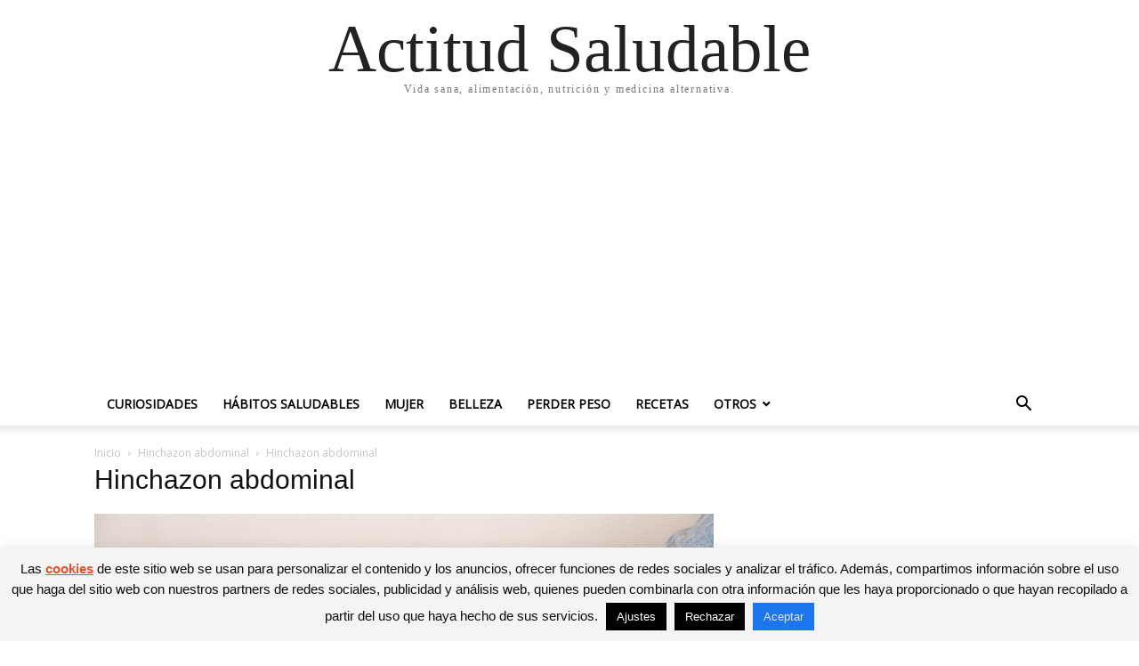

--- FILE ---
content_type: text/html; charset=utf-8
request_url: https://www.google.com/recaptcha/api2/aframe
body_size: 267
content:
<!DOCTYPE HTML><html><head><meta http-equiv="content-type" content="text/html; charset=UTF-8"></head><body><script nonce="L1AewXqmMd91qZasPc46DQ">/** Anti-fraud and anti-abuse applications only. See google.com/recaptcha */ try{var clients={'sodar':'https://pagead2.googlesyndication.com/pagead/sodar?'};window.addEventListener("message",function(a){try{if(a.source===window.parent){var b=JSON.parse(a.data);var c=clients[b['id']];if(c){var d=document.createElement('img');d.src=c+b['params']+'&rc='+(localStorage.getItem("rc::a")?sessionStorage.getItem("rc::b"):"");window.document.body.appendChild(d);sessionStorage.setItem("rc::e",parseInt(sessionStorage.getItem("rc::e")||0)+1);localStorage.setItem("rc::h",'1769097289139');}}}catch(b){}});window.parent.postMessage("_grecaptcha_ready", "*");}catch(b){}</script></body></html>